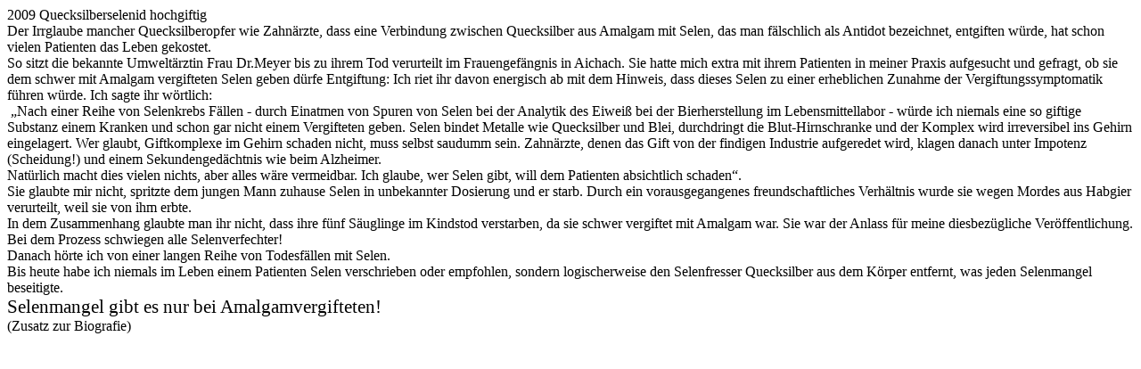

--- FILE ---
content_type: text/html; charset=UTF-8
request_url: https://toxcenter.org/artikel/Quecksilberselenid-hochgiftig.php
body_size: 2710
content:
<html xmlns:v="urn:schemas-microsoft-com:vml"
xmlns:o="urn:schemas-microsoft-com:office:office"
xmlns:w="urn:schemas-microsoft-com:office:word"
xmlns="http://www.w3.org/TR/REC-html40">

<head>
<meta http-equiv=Content-Type content="text/html; charset=windows-1252">
<meta name=ProgId content=Word.Document>
<meta name=Generator content="Microsoft Word 10">
<meta name=Originator content="Microsoft Word 10">
<link rel=File-List
href="2009%20Quecksilberselenid%20hochgiftig%23bio%23av-Dateien/filelist.xml">
<title>2009 Quecksilberselenid hochgiftig</title>
<!--[if gte mso 9]><xml>
 <o:DocumentProperties>
  <o:Author>PC</o:Author>
  <o:LastAuthor>Dr. med. Dr. med. habil. Max Daunderer</o:LastAuthor>
  <o:Revision>3</o:Revision>
  <o:Created>2009-11-06T01:52:00Z</o:Created>
  <o:LastSaved>2009-11-06T01:52:00Z</o:LastSaved>
  <o:Pages>1</o:Pages>
  <o:Words>309</o:Words>
  <o:Characters>1953</o:Characters>
  <o:Company>PC</o:Company>
  <o:Lines>16</o:Lines>
  <o:Paragraphs>4</o:Paragraphs>
  <o:CharactersWithSpaces>2258</o:CharactersWithSpaces>
  <o:Version>10.6856</o:Version>
 </o:DocumentProperties>
</xml><![endif]--><!--[if gte mso 9]><xml>
 <w:WordDocument>
  <w:GrammarState>Clean</w:GrammarState>
  <w:HyphenationZone>21</w:HyphenationZone>
  <w:PunctuationKerning/>
  <w:DrawingGridHorizontalSpacing>2,85 pt</w:DrawingGridHorizontalSpacing>
  <w:DisplayVerticalDrawingGridEvery>2</w:DisplayVerticalDrawingGridEvery>
  <w:Compatibility>
   <w:BreakWrappedTables/>
   <w:SnapToGridInCell/>
   <w:WrapTextWithPunct/>
   <w:UseAsianBreakRules/>
  </w:Compatibility>
  <w:BrowserLevel>MicrosoftInternetExplorer4</w:BrowserLevel>
 </w:WordDocument>
</xml><![endif]-->
<style>
<!--
 /* Font Definitions */
 @font-face
	{font-family:"Arial Black";
	panose-1:2 11 10 4 2 1 2 2 2 4;
	mso-font-charset:0;
	mso-generic-font-family:swiss;
	mso-font-pitch:variable;
	mso-font-signature:647 0 0 0 159 0;}
 /* Style Definitions */
 p.MsoNormal, li.MsoNormal, div.MsoNormal
	{mso-style-parent:"";
	margin:0cm;
	margin-bottom:.0001pt;
	mso-pagination:widow-orphan;
	font-size:12.0pt;
	font-family:"Times New Roman";
	mso-fareast-font-family:"Times New Roman";}
a:link, span.MsoHyperlink
	{color:blue;
	text-decoration:underline;
	text-underline:single;}
a:visited, span.MsoHyperlinkFollowed
	{color:purple;
	text-decoration:underline;
	text-underline:single;}
@page Section1
	{size:595.3pt 841.9pt;
	margin:2.0cm 1.0cm 42.55pt 2.0cm;
	mso-header-margin:35.45pt;
	mso-footer-margin:35.45pt;
	mso-title-page:yes;
	mso-paper-source:0;}
div.Section1
	{page:Section1;}
-->
</style>
<!--[if gte mso 10]>
<style>
 /* Style Definitions */
 table.MsoNormalTable
	{mso-style-name:"Normale Tabelle";
	mso-tstyle-rowband-size:0;
	mso-tstyle-colband-size:0;
	mso-style-noshow:yes;
	mso-style-parent:"";
	mso-padding-alt:0cm 5.4pt 0cm 5.4pt;
	mso-para-margin:0cm;
	mso-para-margin-bottom:.0001pt;
	mso-pagination:widow-orphan;
	font-size:10.0pt;
	font-family:"Times New Roman";}
</style>
<![endif]--><!--[if gte mso 9]><xml>
 <o:shapedefaults v:ext="edit" spidmax="2050"/>
</xml><![endif]--><!--[if gte mso 9]><xml>
 <o:shapelayout v:ext="edit">
  <o:idmap v:ext="edit" data="1"/>
 </o:shapelayout></xml><![endif]-->
</head>

<body lang=DE link=blue vlink=purple style='tab-interval:35.4pt'>

<div class=Section1>

<p class=MsoNormal style='mso-margin-top-alt:auto;mso-margin-bottom-alt:auto'><span
style='font-family:"Arial Black"'>2009 Quecksilberselenid hochgiftig</span></p>

<p class=MsoNormal style='mso-margin-top-alt:auto;mso-margin-bottom-alt:auto'>Der
Irrglaube mancher Quecksilberopfer wie Zahnärzte, dass eine Verbindung zwischen
Quecksilber aus Amalgam mit Selen, das man fälschlich als Antidot bezeichnet,
entgiften würde, hat schon vielen Patienten das Leben gekostet.</p>

<p class=MsoNormal style='mso-margin-top-alt:auto;mso-margin-bottom-alt:auto'>So
sitzt die bekannte Umweltärztin Frau Dr.Meyer bis zu ihrem Tod verurteilt im
Frauengefängnis in Aichach. Sie hatte mich extra mit ihrem Patienten in meiner
Praxis aufgesucht und gefragt, ob sie dem schwer mit Amalgam vergifteten Selen
geben dürfe Entgiftung: Ich riet ihr davon energisch ab mit dem Hinweis, dass
dieses Selen zu einer erheblichen Zunahme der Vergiftungssymptomatik führen
würde. Ich sagte ihr wörtlich:</p>

<p class=MsoNormal style='mso-margin-top-alt:auto;mso-margin-bottom-alt:auto'>&nbsp;„Nach
einer Reihe von Selenkrebs Fällen - durch Einatmen von Spuren von Selen bei der
Analytik des Eiweiß bei der Bierherstellung im Lebensmittellabor - würde ich
niemals eine so giftige Substanz einem Kranken und schon gar nicht einem
Vergifteten geben. Selen bindet Metalle wie Quecksilber und Blei, durchdringt
die Blut-Hirnschranke und der Komplex wird irreversibel ins Gehirn eingelagert.
Wer glaubt, Giftkomplexe im Gehirn schaden nicht, muss selbst saudumm sein.
Zahnärzte, denen das Gift von der findigen Industrie aufgeredet wird, klagen
danach unter Impotenz (Scheidung!) und einem Sekundengedächtnis wie beim
Alzheimer.</p>

<p class=MsoNormal style='mso-margin-top-alt:auto;mso-margin-bottom-alt:auto'>Natürlich
macht dies vielen nichts, aber alles wäre vermeidbar. Ich glaube, wer Selen
gibt, will dem Patienten absichtlich schaden“.</p>

<p class=MsoNormal style='mso-margin-top-alt:auto;mso-margin-bottom-alt:auto'>Sie
glaubte mir nicht, spritzte dem jungen Mann zuhause Selen in unbekannter
Dosierung und er starb. Durch ein vorausgegangenes freundschaftliches
Verhältnis wurde sie wegen Mordes aus Habgier verurteilt, weil sie von ihm
erbte.</p>

<p class=MsoNormal style='mso-margin-top-alt:auto;mso-margin-bottom-alt:auto'>In
dem Zusammenhang glaubte man ihr nicht, dass ihre fünf Säuglinge im Kindstod
verstarben, da sie schwer vergiftet mit Amalgam war. Sie war der Anlass für
meine diesbezügliche Veröffentlichung. Bei dem Prozess schwiegen alle
Selenverfechter!</p>

<p class=MsoNormal style='mso-margin-top-alt:auto;mso-margin-bottom-alt:auto'>Danach
hörte ich von einer langen Reihe von Todesfällen mit Selen. </p>

<p class=MsoNormal style='mso-margin-top-alt:auto;mso-margin-bottom-alt:auto'>Bis
heute habe ich niemals im Leben einem Patienten Selen verschrieben oder
empfohlen, sondern logischerweise den Selenfresser Quecksilber aus dem Körper
entfernt, was jeden Selenmangel beseitigte.</p>

<p class=MsoNormal style='mso-margin-top-alt:auto;mso-margin-bottom-alt:auto'><span
style='font-size:16.0pt;font-family:"Arial Black"'>Selenmangel gibt es nur bei
Amalgamvergifteten!</span></p>

<p class=MsoNormal style='mso-margin-top-alt:auto;mso-margin-bottom-alt:auto'><span
lang=EN-US style='mso-ansi-language:EN-US'>(Zusatz zur Biografie)</span></p>

<p class=MsoNormal style='mso-margin-top-alt:auto;mso-margin-bottom-alt:auto'>&nbsp;</p>

<p class=MsoNormal style='mso-margin-top-alt:auto;mso-margin-bottom-alt:auto'>&nbsp;</p>

</div>

</body>

</html>

